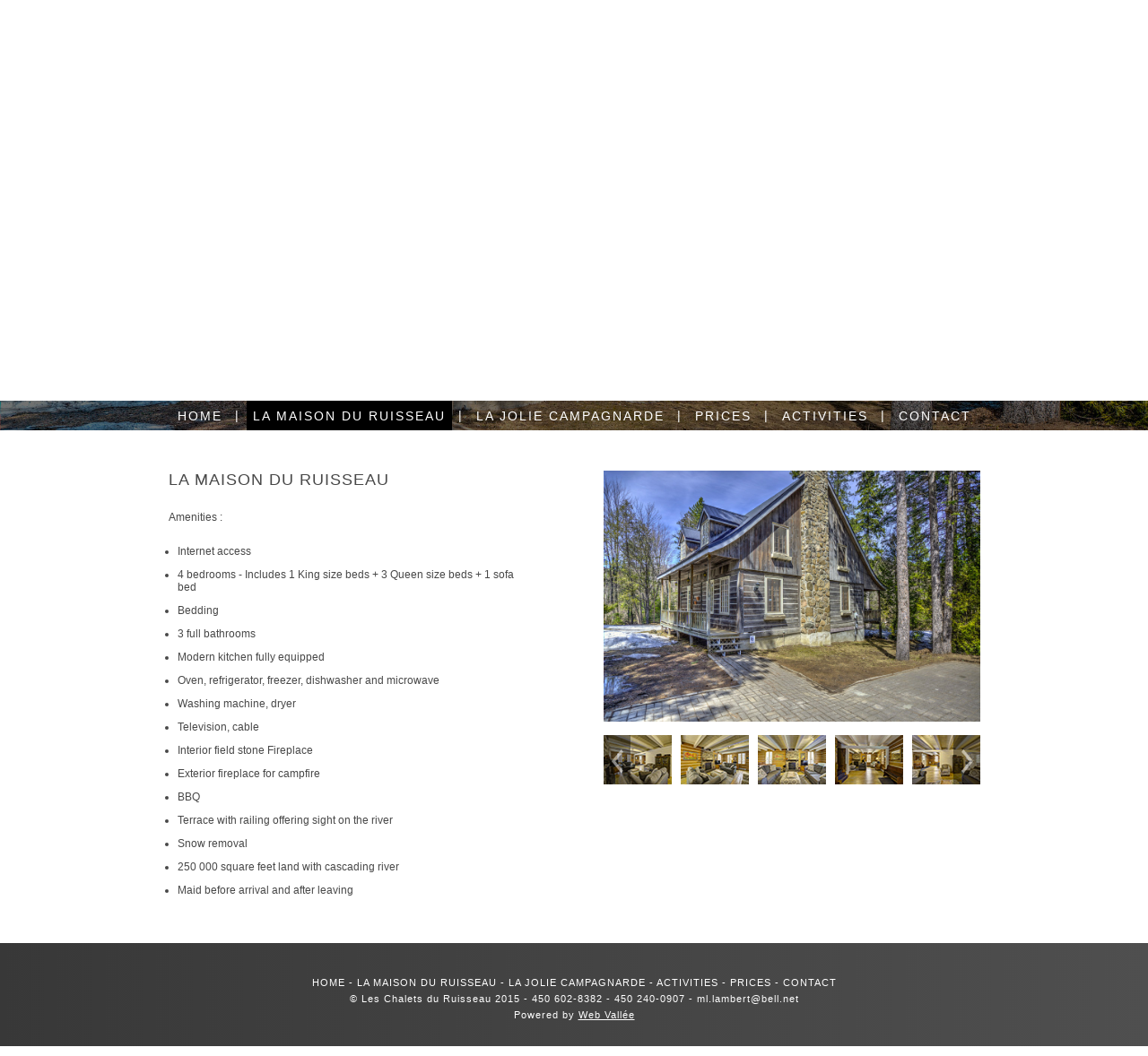

--- FILE ---
content_type: text/html; charset=UTF-8
request_url: https://www.chaletsduruisseau.ca/chalet-lmr_en
body_size: 13806
content:

<!doctype html>
<html lang="en">
<head>
    <meta charset="utf-8">
    <meta name="description" content="La maison du Ruisseau is a beautiful canadian style log construction for rent in Piedmont in the Laurentians. Near St-Sauveur Village, restaurants and shopping. Nearby you will find ski slopes, beachs, hiking tracks, spas, golf course, bycicle trails, waterparks. For disabled people, please visit La Jolie Campagnarde page wich is wheelchair accessible, certified by Kéroul.">
    <meta name="keywords" content="maison du ruisseau, rental, cottage rental, cottages rental, chalet rental, for rent, renting, watercourse, cottage for rent, cottages for rent, renting cottage, renting cottages, for rent laurentians, cottage laurentians, cottages laurentians, Keroul, for rent st-sauveur, for rent saint-sauveur, for rent piedmont, cottage piedmont, cottages piedmont, cottage st-sauveur, cottages saint-sauveur, renting renovated house, renting renovated houses, renting renovated cottage, renting renovated cottages, renovated cottage, renovated cottages, for rent renovated.">
    <title>La Maison du Ruisseau - Cottage for rent</title>
    
    <link rel="alternate" hreflang="fr" href="http://www.chaletsduruisseau.ca/chalet-lmr">
    <link rel="icon" href="favicon.ico">
  	
	<link rel="stylesheet" type="text/css" href="css/style.css">
    <link rel="stylesheet" type="text/css" href="css/skdslider.css">
    
    <script src="https://ajax.googleapis.com/ajax/libs/jquery/2.1.3/jquery.min.js"></script>
    <script src="scripts/js/skdslider.min.js"></script>
    <script src="scripts/js/global.js"></script>
    
    <script>
  (function(i,s,o,g,r,a,m){i['GoogleAnalyticsObject']=r;i[r]=i[r]||function(){
  (i[r].q=i[r].q||[]).push(arguments)},i[r].l=1*new Date();a=s.createElement(o),
  m=s.getElementsByTagName(o)[0];a.async=1;a.src=g;m.parentNode.insertBefore(a,m)
  })(window,document,'script','//www.google-analytics.com/analytics.js','ga');

  ga('create', 'UA-64435618-1', 'auto');
  ga('send', 'pageview');

</script></head>
<body>
	<header id="mainHeader">
    	<header>
    <!--<a href="#"><img style="margin-bottom:-5px; margin-right:15px;" src="img/facebook.png" width="18" height="18" alt="Facebook"></a>-->
    <a href="chalet-lmr">Français</a>
</header>

<div class="logo">
    <img src="img/logo.png" width="620" height="130" alt="Les chalets du ruisseau">
</div>

<!--Slideshow-->
<div class="skdslider">
    <ul id="mainSlider">
        <li>
            <img src="img/slider/slide1.jpg">
        </li>
        <li>
            <img src="img/slider/slide2.jpg">
        </li>
        <li>
            <img src="img/slider/slide3.jpg">
        </li>
        <li>
            <img src="img/slider/slide4.jpg">
        </li>
        <li>
            <img src="img/slider/slide5.jpg">
        </li>
        <li>
            <img src="img/slider/slide6.jpg" >
        </li>
        <li>
            <img src="img/slider/slide7.jpg">
        </li>
        <li>
            <img src="img/slider/slide8.jpg">
        </li>
        <li>
            <img src="img/slider/slide9.jpg">
        </li>
        <li>
            <img src="img/slider/slide10.jpg">
        </li>
    </ul>
</div>


<!--Menu-->
<nav>
    <ul>
        <li><a href="home" >Home</a></li>
        <li>|</li>
        <li><a href="chalet-lmr_en" class="selected">La maison du ruisseau</a></li>
        <li>|</li>
        <li><a href="chalet-ljc_en" >La jolie campagnarde</a></li>
        <li>|</li>
        <li><a href="prices" >Prices</a></li>
        <li>|</li>
        <li><a href="activities" >Activities</a></li>
        <li>|</li>
        <li><a href="contact_en" >Contact</a></li>
    </ul>
</nav>    </header>
    
    
    <section id="mainContent" class="pagechalet-lmr_en">
    	<script src="scripts/js/jquery.fancybox.pack.js"></script>
<link rel="stylesheet" type="text/css" href="css/fancybox/jquery.fancybox.css?v=2.1.5" media="screen">


<script type="text/javascript">
	$(document).ready(function() {
		$('.fancybox-buttons').fancybox({
			openEffect  : 'none',
			closeEffect : 'none',

			prevEffect : 'none',
			nextEffect : 'none',

			//closeBtn  : false,

			helpers : {
				title : {
					type : 'inside'
				},
				buttons	: {}
			},

			afterLoad : function() {
				this.title = 'Image ' + (this.index + 1) + ' of ' + this.group.length + (this.title ? ' - ' + this.title : '');
			}
		});
		
		//monter jusqu'au menu.
		$('html, body').animate({
			scrollTop: $('#mainHeader nav').offset().top,
		}, 1000);

	});
</script>


<article class="content2">
    <div class="colGauche">
    	<h1>La maison du ruisseau</h1>
        <br>
    	<br />
   	  Amenities :<br>
 		<br>
		<ul>
            <li>Internet access</li>
            <li>4 bedrooms - Includes 1 King size beds + 3 Queen size beds + 1 sofa bed </li>
            <li>Bedding</li>
            <li>3 full bathrooms</li>
            <li>Modern kitchen fully equipped</li>
            <li>Oven, refrigerator, freezer, dishwasher and microwave</li>
            <li>Washing machine, dryer</li>
            <li>Television, cable </li>
            <li>Interior field stone Fireplace</li>
            <li>Exterior fireplace for campfire</li>
            <li>BBQ</li>
            <li>Terrace with railing offering sight on the river</li>
            <li>Snow removal</li>
            <li>250 000 square feet land with cascading river</li>
            <li>Maid before arrival and after leaving</li>
        </ul>
    </div>
    
    <div class="colDroite">
    <div class="slideChalet">
        	<a class="fancybox-buttons" data-fancybox-group="button2" href="img/chalets/mdr/mdr_0.jpg"><img src="img/chalets/mdr/mdr_0.jpg" alt="Chalet La maison du Ruisseau"></a>
            <div style="clear:both;"></div>
        </div>
        <div class="cmd"><a id="next" href="#"></a></div>
        
        <div class="bande">
        	<div id="left"></div>
        	<div class="imgContent">
                <div class="image"><a class="fancybox-buttons" data-fancybox-group="button2" href="img/chalets/mdr/1.jpg"><img src="img/chalets/mdr/thumbs/1.jpg"></a></div>
                <div class="image"><a class="fancybox-buttons" data-fancybox-group="button2" href="img/chalets/mdr/2.jpg"><img src="img/chalets/mdr/thumbs/2.jpg"></a></div>
                <div class="image"><a class="fancybox-buttons" data-fancybox-group="button2" href="img/chalets/mdr/3.jpg"><img src="img/chalets/mdr/thumbs/3.jpg"></a></div>
                <div class="image"><a class="fancybox-buttons" data-fancybox-group="button2" href="img/chalets/mdr/4.jpg"><img src="img/chalets/mdr/thumbs/4.jpg"></a></div>
                <div class="image"><a class="fancybox-buttons" data-fancybox-group="button2" href="img/chalets/mdr/5.jpg"><img src="img/chalets/mdr/thumbs/5.jpg"></a></div>
                <div class="image"><a class="fancybox-buttons" data-fancybox-group="button2" href="img/chalets/mdr/6.jpg"><img src="img/chalets/mdr/thumbs/6.jpg"></a></div>
                <div class="image"><a class="fancybox-buttons" data-fancybox-group="button2" href="img/chalets/mdr/7.jpg"><img src="img/chalets/mdr/thumbs/7.jpg"></a></div>
                <div class="image"><a class="fancybox-buttons" data-fancybox-group="button2" href="img/chalets/mdr/8.jpg"><img src="img/chalets/mdr/thumbs/8.jpg"></a></div>
                <div class="image"><a class="fancybox-buttons" data-fancybox-group="button2" href="img/chalets/mdr/9.jpg"><img src="img/chalets/mdr/thumbs/9.jpg"></a></div>
                <div class="image"><a class="fancybox-buttons" data-fancybox-group="button2" href="img/chalets/mdr/10.jpg"><img src="img/chalets/mdr/thumbs/10.jpg"></a></div>
                <div class="image"><a class="fancybox-buttons" data-fancybox-group="button2" href="img/chalets/mdr/11.jpg"><img src="img/chalets/mdr/thumbs/11.jpg"></a></div>
                <div class="image"><a class="fancybox-buttons" data-fancybox-group="button2" href="img/chalets/mdr/12.jpg"><img src="img/chalets/mdr/thumbs/12.jpg"></a></div>
                <div class="image"><a class="fancybox-buttons" data-fancybox-group="button2" href="img/chalets/mdr/13.jpg"><img src="img/chalets/mdr/thumbs/13.jpg"></a></div>
                <div class="image"><a class="fancybox-buttons" data-fancybox-group="button2" href="img/chalets/mdr/14.jpg"><img src="img/chalets/mdr/thumbs/14.jpg"></a></div>
                <div class="image"><a class="fancybox-buttons" data-fancybox-group="button2" href="img/chalets/mdr/15.jpg"><img src="img/chalets/mdr/thumbs/15.jpg"></a></div>
                <div class="image"><a class="fancybox-buttons" data-fancybox-group="button2" href="img/chalets/mdr/16.jpg"><img src="img/chalets/mdr/thumbs/16.jpg"></a></div>
                <div class="image"><a class="fancybox-buttons" data-fancybox-group="button2" href="img/chalets/mdr/17.jpg"><img src="img/chalets/mdr/thumbs/17.jpg"></a></div>
                <div class="image"><a class="fancybox-buttons" data-fancybox-group="button2" href="img/chalets/mdr/18.jpg"><img src="img/chalets/mdr/thumbs/18.jpg"></a></div>
                <div class="image"><a class="fancybox-buttons" data-fancybox-group="button2" href="img/chalets/mdr/19.jpg"><img src="img/chalets/mdr/thumbs/19.jpg"></a></div>
                <div class="image"><a class="fancybox-buttons" data-fancybox-group="button2" href="img/chalets/mdr/20.jpg"><img src="img/chalets/mdr/thumbs/20.jpg"></a></div>
                <div class="image"><a class="fancybox-buttons" data-fancybox-group="button2" href="img/chalets/mdr/21.jpg"><img src="img/chalets/mdr/thumbs/21.jpg"></a></div>
                <div class="image"><a class="fancybox-buttons" data-fancybox-group="button2" href="img/chalets/mdr/22.jpg"><img src="img/chalets/mdr/thumbs/22.jpg"></a></div>
                <div class="image"><a class="fancybox-buttons" data-fancybox-group="button2" href="img/chalets/mdr/23.jpg"><img src="img/chalets/mdr/thumbs/23.jpg"></a></div>
                <div class="image"><a class="fancybox-buttons" data-fancybox-group="button2" href="img/chalets/mdr/24.jpg"><img src="img/chalets/mdr/thumbs/24.jpg"></a></div>
                <div class="image"><a class="fancybox-buttons" data-fancybox-group="button2" href="img/chalets/mdr/25.jpg"><img src="img/chalets/mdr/thumbs/25.jpg"></a></div>
                <div class="image"><a class="fancybox-buttons" data-fancybox-group="button2" href="img/chalets/mdr/26.jpg"><img src="img/chalets/mdr/thumbs/26.jpg"></a></div>
                <div class="image"><a class="fancybox-buttons" data-fancybox-group="button2" href="img/chalets/mdr/27.jpg"><img src="img/chalets/mdr/thumbs/27.jpg"></a></div>
                <div class="image"><a class="fancybox-buttons" data-fancybox-group="button2" href="img/chalets/mdr/28.jpg"><img src="img/chalets/mdr/thumbs/28.jpg"></a></div>
                <div class="image"><a class="fancybox-buttons" data-fancybox-group="button2" href="img/chalets/mdr/29.jpg"><img src="img/chalets/mdr/thumbs/29.jpg"></a></div>
                <div class="image"><a class="fancybox-buttons" data-fancybox-group="button2" href="img/chalets/mdr/30.jpg"><img src="img/chalets/mdr/thumbs/30.jpg"></a></div>
                <div class="image"><a class="fancybox-buttons" data-fancybox-group="button2" href="img/chalets/mdr/31.jpg"><img src="img/chalets/mdr/thumbs/31.jpg"></a></div>
                <div class="image"><a class="fancybox-buttons" data-fancybox-group="button2" href="img/chalets/mdr/32.jpg"><img src="img/chalets/mdr/thumbs/32.jpg"></a></div>
                <div class="image"><a class="fancybox-buttons" data-fancybox-group="button2" href="img/chalets/mdr/33.jpg"><img src="img/chalets/mdr/thumbs/33.jpg"></a></div>
                <div class="image"><a class="fancybox-buttons" data-fancybox-group="button2" href="img/chalets/mdr/34.jpg"><img src="img/chalets/mdr/thumbs/34.jpg"></a></div>
                <div class="image"><a class="fancybox-buttons" data-fancybox-group="button2" href="img/chalets/mdr/35.jpg"><img src="img/chalets/mdr/thumbs/35.jpg"></a></div>
                <div class="image"><a class="fancybox-buttons" data-fancybox-group="button2" href="img/chalets/mdr/36.jpg"><img src="img/chalets/mdr/thumbs/36.jpg"></a></div>
                <div class="image"><a class="fancybox-buttons" data-fancybox-group="button2" href="img/chalets/mdr/37.jpg"><img src="img/chalets/mdr/thumbs/37.jpg"></a></div>
                <div class="image"><a class="fancybox-buttons" data-fancybox-group="button2" href="img/chalets/mdr/38.jpg"><img src="img/chalets/mdr/thumbs/38.jpg"></a></div>
                <div class="image"><a class="fancybox-buttons" data-fancybox-group="button2" href="img/chalets/mdr/39.jpg"><img src="img/chalets/mdr/thumbs/39.jpg"></a></div>


            </div>
            <div id="right"></div>
        </div>    </div>
    
</article>        
        <div style="clear:both;"></div>
    </section>
    
    
    <footer id="mainFooter">
    		
<div class="infos" itemscope itemtype="http://schema.org/Organization">
	<a href="home">HOME</a>  -  
    <a href="chalet-lmr_en">LA MAISON DU RUISSEAU</a>  -  
    <a href="chalet-ljc_en">LA JOLIE CAMPAGNARDE</a>  - 
    <a href="activities">ACTIVITIES</a>  -  
    <a href="prices">PRICES</a>  -  
    <a href="contact_en">CONTACT</a>
    <br>
	© <span itemprop="name">Les Chalets du Ruisseau</span> 2015  -  <a href="tel:450-602-8382"><span itemprop="telephone">450 602-8382</span></a>  -  <a href="tel:450-240-0907"><span itemprop="telephone">450 240-0907</span></a>  -  <a href="mailto:ml.lambert@bell.net"><span itemprop="email">ml.lambert@bell.net</span></a>
    <br>
	Powered by <a href="https://www.webvallee.com" target="_blank" style="text-decoration:underline;">Web Vallée</a>
</div>    </footer>
</body>
</html>

--- FILE ---
content_type: text/css
request_url: https://www.chaletsduruisseau.ca/css/style.css
body_size: 10630
content:
*,*:before,*:after{-webkit-box-sizing:border-box;-moz-box-sizing:border-box;box-sizing:border-box}.colorMain{color:#bcdc48}.colorMain2{color:#130e48}body{margin:0;padding:0;font-family:Arial, Helvetica, sans-serif;color:#484848;font-size:12px;overflow-x:hidden}a{text-decoration:none;color:inherit}a:hover{text-decoration:underline}p{margin:0;padding:0;font-size:12px;line-height:18px;padding-top:-5px}sup{color:#f00}.act1,.act2,.act3,.act4,.act5,.act6,.act7,.act8,.act9,.act10,.act11,.act12{display:inline-block;position:relative;width:31px;height:31px}.act1{background:url(../img/icones_small.png) 0 0 no-repeat}.act2{background:url(../img/icones_small.png) -38px 0 no-repeat}.act3{background:url(../img/icones_small.png) -75px 0 no-repeat}.act4{background:url(../img/icones_small.png) -112px 0 no-repeat}.act5{background:url(../img/icones_small.png) -150px 0 no-repeat}.act6{background:url(../img/icones_small.png) -188px 0 no-repeat}.act7{background:url(../img/icones_small.png) -226px 0 no-repeat}.act8{background:url(../img/icones_small.png) -264px 0 no-repeat}.act9{background:url(../img/icones_small.png) -302px 0 no-repeat}.act10{background:url(../img/icones_small.png) -339px 0 no-repeat}.act11{background:url(../img/icones_small.png) -377px 0 no-repeat}.act12{background:url(../img/icones_small.png) -415px 0 no-repeat}h1,h2,h3,h4,h5,h6{margin:0;padding:0;display:inline-block}h1,h2{font-size:18px;text-transform:uppercase;letter-spacing:1px;font-weight:normal;margin-bottom:10px}h1 a,h2 a{color:inherit}.cacher{display:none}#masque{position:fixed;width:100%;height:100%;top:0;left:0;background-color:rgba(102,102,102,0.7);display:none;z-index:11000;text-align:center}input[type="text"]{border:1px solid #9b9b9b;padding:5px;height:30px;width:205px}textarea{border:1px solid #9b9b9b;min-height:115px;min-width:360px;resize:none;padding:5px}#mainHeader{position:relative;height:480px;left:0;right:0;top:0}#mainHeader header{position:relative;height:30px;line-height:30px;top:0;left:0;right:0;text-align:right;padding-right:25px;font-size:13px;z-index:100}#mainHeader header a{text-decoration:underline;color:inherit;display:inline-block;height:29px;line-height:30px}#mainHeader .logo{position:absolute;top:50px;width:100%;text-align:center;z-index:2}#mainHeader nav{position:absolute;bottom:0;left:0;right:0;height:33px;line-height:33px;background-color:rgba(0,0,0,0.55);z-index:2;text-align:center;font-size:14px;color:#fff;letter-spacing:2px}#mainHeader nav ul{position:relative;display:inline-block;margin:0;padding:0;list-style:none}#mainHeader nav ul li{position:relative;float:left}#mainHeader nav ul li a{display:inline-block;text-transform:uppercase;color:inherit;height:33px;line-height:35px;padding:0 7px;margin:0 7px;font-family:Helvetica, Arial, sans-serif;font-weight:100 !important}#mainHeader nav ul li a:hover{background-color:#000;text-decoration:none}#mainHeader nav ul li .selected{background-color:#000}#mainContent{position:relative;padding-top:45px;width:905px;margin:0 auto}#mainContent header{position:relative;width:100%;text-align:justify;padding-bottom:50px}#mainContent article{position:relative;width:732px;margin:0 auto;padding-bottom:40px}#mainContent article .col{width:339px;text-align:justify;padding-bottom:50px}#mainContent .content2{width:100% !important}.pageaccueil .keroul,.pagehome .keroul{color:#1281c3;font-weight:bold;font-style:italic;text-align:right;width:100%;padding-bottom:10px}.pageaccueil .cadreImg,.pagehome .cadreImg{width:339px;height:262px;border:15px solid rgba(0,0,0,0.36);position:absolute}.pageaccueil .cadreImg:hover,.pagehome .cadreImg:hover{border:15px solid rgba(0,0,0,0.47)}.pagechalet-ljc .colGauche,.pagechalet-ljc .colDroite,.pagechalet-lmr .colGauche,.pagechalet-lmr .colDroite,.pagechalet-ljc_en .colGauche,.pagechalet-ljc_en .colDroite,.pagechalet-lmr_en .colGauche,.pagechalet-lmr_en .colDroite{width:46%;position:relative;height:auto;padding-bottom:30px;hyphens:auto}.pagechalet-ljc .keroul,.pagechalet-lmr .keroul,.pagechalet-ljc_en .keroul,.pagechalet-lmr_en .keroul{display:inline-block;position:relative;color:#1281c3;font-weight:bold;font-style:italic;text-align:left;margin-top:25px}.pagechalet-ljc .keroul img,.pagechalet-lmr .keroul img,.pagechalet-ljc_en .keroul img,.pagechalet-lmr_en .keroul img{margin-bottom:-8px}.pagechalet-ljc .colGauche,.pagechalet-lmr .colGauche,.pagechalet-ljc_en .colGauche,.pagechalet-lmr_en .colGauche{float:left}.pagechalet-ljc .colDroite,.pagechalet-lmr .colDroite,.pagechalet-ljc_en .colDroite,.pagechalet-lmr_en .colDroite{float:right;min-width:420px}.pagechalet-ljc .colDroite .slideChalet,.pagechalet-lmr .colDroite .slideChalet,.pagechalet-ljc_en .colDroite .slideChalet,.pagechalet-lmr_en .colDroite .slideChalet{width:420px;height:280px;position:relative;float:right;margin-bottom:15px;overflow:hidden}.pagechalet-ljc .colDroite .slideChalet a,.pagechalet-ljc .colDroite .slideChalet img,.pagechalet-lmr .colDroite .slideChalet a,.pagechalet-lmr .colDroite .slideChalet img,.pagechalet-ljc_en .colDroite .slideChalet a,.pagechalet-ljc_en .colDroite .slideChalet img,.pagechalet-lmr_en .colDroite .slideChalet a,.pagechalet-lmr_en .colDroite .slideChalet img{width:100%;height:auto;position:absolute;right:0;top:0}.pagechalet-ljc .colDroite .bande,.pagechalet-lmr .colDroite .bande,.pagechalet-ljc_en .colDroite .bande,.pagechalet-lmr_en .colDroite .bande{position:relative;float:right;height:55px;width:420px;overflow:hidden;max-width:420px}.pagechalet-ljc .colDroite .bande #left,.pagechalet-ljc .colDroite .bande #right,.pagechalet-lmr .colDroite .bande #left,.pagechalet-lmr .colDroite .bande #right,.pagechalet-ljc_en .colDroite .bande #left,.pagechalet-ljc_en .colDroite .bande #right,.pagechalet-lmr_en .colDroite .bande #left,.pagechalet-lmr_en .colDroite .bande #right{width:30px;height:55px;position:absolute;z-index:2}.pagechalet-ljc .colDroite .bande #left,.pagechalet-lmr .colDroite .bande #left,.pagechalet-ljc_en .colDroite .bande #left,.pagechalet-lmr_en .colDroite .bande #left{left:0;background:url(../img/prev_thumb.png) no-repeat 0 0}.pagechalet-ljc .colDroite .bande #right,.pagechalet-lmr .colDroite .bande #right,.pagechalet-ljc_en .colDroite .bande #right,.pagechalet-lmr_en .colDroite .bande #right{right:0;top:0;background:url(../img/next_thumb.png) no-repeat 0 0}.pagechalet-ljc .colDroite .bande .imgContent,.pagechalet-lmr .colDroite .bande .imgContent,.pagechalet-ljc_en .colDroite .bande .imgContent,.pagechalet-lmr_en .colDroite .bande .imgContent{position:relative;height:55px;width:auto}.pagechalet-ljc .colDroite .bande .imgContent .image,.pagechalet-lmr .colDroite .bande .imgContent .image,.pagechalet-ljc_en .colDroite .bande .imgContent .image,.pagechalet-lmr_en .colDroite .bande .imgContent .image{position:relativel;float:left;display:inline-block;width:76px;height:55px;margin-right:10px}.pagechalet-ljc .colDroite .bande .imgContent .image img,.pagechalet-lmr .colDroite .bande .imgContent .image img,.pagechalet-ljc_en .colDroite .bande .imgContent .image img,.pagechalet-lmr_en .colDroite .bande .imgContent .image img{width:100%;height:100%}.pagechalet-ljc .colDroite .bande .imgContent>div:last-of-type,.pagechalet-lmr .colDroite .bande .imgContent>div:last-of-type,.pagechalet-ljc_en .colDroite .bande .imgContent>div:last-of-type,.pagechalet-lmr_en .colDroite .bande .imgContent>div:last-of-type{margin-right:0 !important}.pagechalet-ljc ul,.pagechalet-lmr ul,.pagechalet-ljc_en ul,.pagechalet-lmr_en ul{margin:10px;padding:0}.pagechalet-ljc ul li,.pagechalet-lmr ul li,.pagechalet-ljc_en ul li,.pagechalet-lmr_en ul li{padding-bottom:12px}.pagetarifs #tblPrix,.pageprices #tblPrix{border:0;border-collapse:collapse;margin-bottom:50px}.pagetarifs #tblPrix .g1 td,.pagetarifs #tblPrix .g2 td,.pageprices #tblPrix .g1 td,.pageprices #tblPrix .g2 td{width:245px;padding:3px 7px;vertical-align:middle;border-bottom:2px solid #fff}.pagetarifs #tblPrix .g1,.pageprices #tblPrix .g1{background-color:#dadada}.pagetarifs #tblPrix .g2,.pageprices #tblPrix .g2{background-color:#e5e5e5}.pagetarifs #tblPrix .prix,.pageprices #tblPrix .prix{font-size:18px;font-weight:bold;text-align:right;color:#d10000;background-color:#e8e8e8 !important;width:auto !important}.pagetarifs #tblPrix .border,.pageprices #tblPrix .border{width:5px !important;padding:0 !important}.pagecontact #tblContact td,.pagecontact_en #tblContact td{padding-bottom:15px;min-width:70px}.pagecontact #tblContact #btnSendForm,.pagecontact_en #tblContact #btnSendForm{display:inline-block;float:right;width:63px;height:27px;cursor:pointer;background-image:url(../img/bt_envoyer.png)}.pagecontact #tblContact #btnSendForm:hover,.pagecontact_en #tblContact #btnSendForm:hover{background-image:url(../img/bt_envoyer_roll.png)}.pagecontact #tblContact .captcha,.pagecontact_en #tblContact .captcha{border:1px solid #9b9b9b;float:right;margin-left:15px;margin-right:15px}.pagecontact #tblContact #msgBox,.pagecontact_en #tblContact #msgBox{display:none}.pagecontact #tblContact .msgBoxError,.pagecontact #tblContact .msgBoxPass,.pagecontact_en #tblContact .msgBoxError,.pagecontact_en #tblContact .msgBoxPass{width:100%;padding:10px}.pagecontact #tblContact .msgBoxError,.pagecontact_en #tblContact .msgBoxError{border:1px solid #f00;background-color:rgba(255,0,0,0.3)}.pagecontact #tblContact .msgBoxPass,.pagecontact_en #tblContact .msgBoxPass{border:1px solid #0C0;background-color:rgba(0,153,0,0.3);text-align:center}.pageactivites #tblActivites tr td,.pageactivities #tblActivites tr td{vertical-align:top;padding-bottom:30px}.pageactivites #tblActivites tr td a,.pageactivities #tblActivites tr td a{color:#1281c3}.pageactivites #tblActivites tr .colGauche,.pageactivities #tblActivites tr .colGauche{text-align:right}#mainFooter{position:relative;width:100%;height:auto;padding-bottom:110px;font-family:Helvetica, Arial, sans-serif;font-weight:lighter;letter-spacing:1px;background-image:-webkit-gradient(linear, to right, to left, color-stop(0%, #383838), color-stop(100%, #4f4f4f));background-image:-webkit-linear-gradient(to right, #383838,#4f4f4f);background-image:-moz-linear-gradient(to right, #383838,#4f4f4f);background-image:-o-linear-gradient(to right, #383838,#4f4f4f);background-image:linear-gradient(to right, #383838,#4f4f4f)}#mainFooter #mapCanvas{position:relative;width:100%;height:250px;z-index:1}#mainFooter .shadow{position:absolute;top:0;background-image:url(../img/shadow.png);width:100%;height:18px;z-index:2}#mainFooter .infos{position:relative;width:100%;text-align:center;font-size:11px;line-height:18px;color:#fff;padding-top:35px}#mainFooter .infos a{color:inherit}


--- FILE ---
content_type: text/plain
request_url: https://www.google-analytics.com/j/collect?v=1&_v=j102&a=71708028&t=pageview&_s=1&dl=https%3A%2F%2Fwww.chaletsduruisseau.ca%2Fchalet-lmr_en&ul=en-us%40posix&dt=La%20Maison%20du%20Ruisseau%20-%20Cottage%20for%20rent&sr=1280x720&vp=1280x720&_u=IEBAAEABAAAAACAAI~&jid=1554640732&gjid=2038921282&cid=1155777060.1768884938&tid=UA-64435618-1&_gid=2125011505.1768884938&_r=1&_slc=1&z=982077521
body_size: -453
content:
2,cG-5TRHF8NQWV

--- FILE ---
content_type: text/javascript
request_url: https://www.chaletsduruisseau.ca/scripts/js/global.js
body_size: 2676
content:
// JavaScript Document

$(document).ready(function() {
	//slider dans l'entete du site
    $('#mainSlider').skdslider({delay:5000, animationSpeed: 3000,autoSlide:true,animationType:'fading'});
	
	
	//page contact formulaire
	$('.pagecontact #btnSendForm, .pagecontact_en #btnSendForm').on('click', function(){
		//cacher le msgBox
		msgBox = $('#msgBox');
		msgBox.hide();
		
		var nom		= $('#nom').val();
		var mail	= $('#mail').val();
		var tel		= $('#telephone').val();
		var mess	= $('#message').val();
		var captcha	= $('#captcha').val();
		var langue	= $('#langue').val();
		
		$.post(
			'scripts/php/send_form_contact.php',
			{
				nom		: nom,
				tel		: tel,
				mail	: mail,
				mess	: mess,
				captcha	: captcha,
				langue	: langue,
			},
			function(data){
				if(data.error){
					msgBox.removeClass('msgBoxPass');
					msgBox.removeClass('msgBoxError');
					
					msgBox.addClass('msgBoxError');
					msgBox.html(data.msgBox);
					msgBox.slideDown();
				}else{
					msgBox.removeClass('msgBoxPass');
					msgBox.removeClass('msgBoxError');
					
					msgBox.addClass('msgBoxPass');
					msgBox.html(data.msgBox);
					msgBox.slideDown();
					
					//vider le formulaire
					$('#nom').val('');
					$('#mail').val('');
					$('#telephone').val('');
					$('#message').val('');
					$('#captcha').val('');
				}
		}, 'json');
	});
	
	
	//page chalets
	//bande images
	
	tmp = function(droite, largeur){
		
		var largeurCible 	= largeur;
		var vitesseCible	= (largeur*4000)/900;		
		var moitier			= largeur / 2;
		
		if(droite > moitier){
			dif = (droite - moitier)*2;
			vitesse = ((largeurCible - droite + dif)*vitesseCible)/largeurCible; 	
		}else{
			vitesse = ((largeurCible - droite)*vitesseCible)/largeurCible; 	
		}
		
		return vitesse;
		
	};
	
	if($('.bande').length){
		//comter le nombre d'images dans la bande
		nbrImg  = $('.image').length;
		lar		= (nbrImg*86-10);
		
		//definir la largeur de l'image content
		$('.imgContent').css('width', lar+'px');
		
		largeur = $('.imgContent').width();
		largeur = (largeur-420);
		droite	= $('.imgContent').css('right').replace("px", "");
		
		tmp(droite, largeur);
		
		
		
	}
	
	$('#right').on('mouseover', function(){
		$('.imgContent').animate({
			'right': largeur,
		}, vitesse);
	});
	
	$('#left').on('mouseover', function(){
		$('.imgContent').animate({
			'right': '0'
		}, vitesse);
	});
	
	$('#right, #left').on('mouseout', function(){
		$('.imgContent').stop();
		
		largeur = $('.imgContent').width();
		largeur = (largeur-420);
		droite	= $('.imgContent').css('right').replace("px", "");
		
		vitesse = tmp(droite, largeur);
		
		if(vitesse > 4000){
			vitesse = 4000;	
		}
		
	});
});